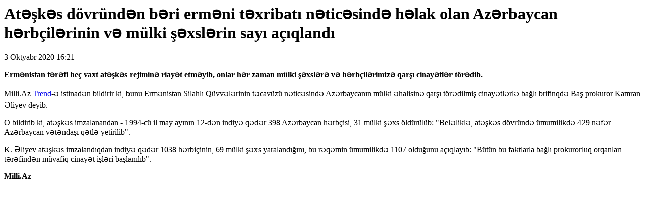

--- FILE ---
content_type: text/html; charset=UTF-8
request_url: https://news.milli.az/news_print.php?news_id=886390
body_size: 714
content:
<html>
    <head>
        <meta http-equiv="content-type" content="text/html; charset=utf-8">
        <title>Atəşkəs dövründən bəri erməni təxribatı nəticəsində həlak olan Azərbaycan hərbçilərinin və mülki şəxslərin sayı açıqlandı</title>
        <META NAME="ROBOTS" CONTENT="NOINDEX, NOFOLLOW">
        <style>
            iframe {
                display: none;
            }
            img {
                display: none;
            }
            audio {
                display: none;
            }
            video {
                display: none;
            }
            embed {
                display: none;
            }
        </style>  
    </head>
    <body>
        <h1>Atəşkəs dövründən bəri erməni təxribatı nəticəsində həlak olan Azərbaycan hərbçilərinin və mülki şəxslərin sayı açıqlandı</h1>
        <div>3 Oktyabr 2020 16:21 </div>
        <p><strong>Ermənistan tərəfi heç vaxt atəşkəs rejiminə riayət etməyib, onlar hər zaman mülki şəxslərə və hərbçilərimizə qarşı cinayətlər törədib.</strong></p>
<p>Milli.Az <a href="http://az.trend.az" style="line-height: 25.6px;" target="_blank">Trend</a>-ə istinadən bildirir ki, bunu Ermənistan Silahlı Qüvvələrinin təcavüzü nəticəsində Azərbaycanın mülki əhalisinə qarşı törədilmiş cinayətlərlə bağlı brifinqdə Baş prokuror Kamran Əliyev deyib.</p>
<p>O bildirib ki, atəşkəs imzalanandan - 1994-cü il may ayının 12-dən indiyə qədər 398 Azərbaycan hərbçisi, 31 mülki şəxs öldürülüb: &quot;Beləliklə, atəşkəs dövründə ümumilikdə 429 nəfər Azərbaycan vətəndaşı qətlə yetirilib&quot;.</p>
<p>K. Əliyev atəşkəs imzalandıqdan indiyə qədər 1038 hərbiçinin, 69 mülki şəxs yaralandığını, bu rəqəmin ümumilikdə 1107 olduğunu açıqlayıb: &quot;Bütün bu faktlarla bağlı prokurorluq orqanları tərəfindən müvafiq cinayət işləri başlanılıb&quot;.</p>
<p><strong>Milli.Az</strong></p>        <script>
            window.print();
        </script>
    </body>

</html>







<!-- 0.010224
-->